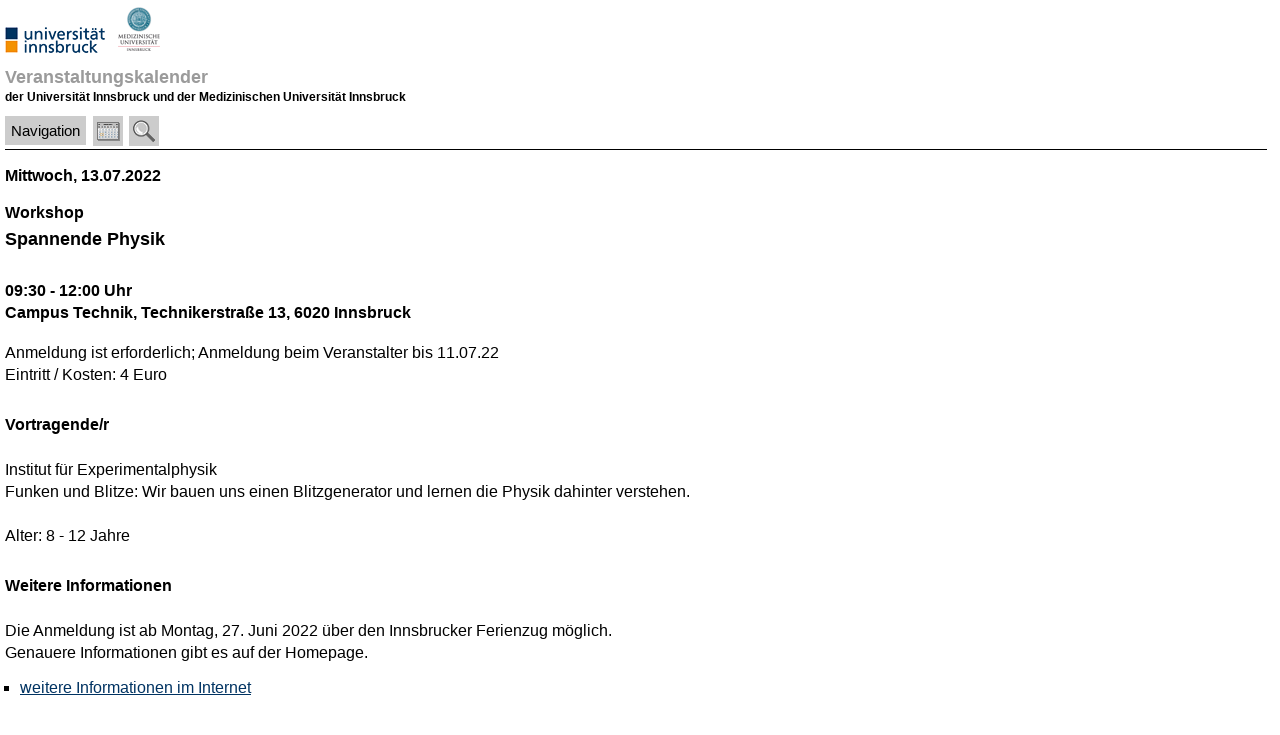

--- FILE ---
content_type: application/xhtml+xml; charset=utf-8
request_url: https://www.uibk.ac.at/events/2022/07/13/spannende-physik.xml?media=handheld
body_size: 9477
content:
<?xml version="1.0" encoding="utf-8"?>
<!DOCTYPE html PUBLIC "-//W3C//DTD XHTML Basic 1.1//EN" "http://www.w3.org/TR/xhtml-basic/xhtml-basic11.dtd"><html xmlns="http://www.w3.org/1999/xhtml"><head><meta name="description" content="Veranstaltungstyp: Workshop;"/><meta name="HandheldFriendly" content="true"/><meta name="viewport" content="width=device-width, initial-scale=1.0"/><title>Spannende Physik - Veranstaltungskalender der Innsbrucker Universitäten</title><link rel="stylesheet" type="text/css" media="all" href="/events/stylesheets/css/minimized-events-mobile-201204251244.css"/><style type="text/css">
            #eventtipp {display:none;}
          </style><script type="text/javascript">var uniserver = 'https://www.uibk.ac.at'; var shortname = 'events'; var uri= '/events/2022/07/13/spannende-physik.xml?media=handheld'; var uri_query= 'media=handheld';</script><script type="text/javascript" src="/events/stylesheets/js/minimized-events-201204111534.js"/><link rel="alternate" media="screen" href="/events/2022/07/13/spannende-physik.xml?media=handheld?media=screen"/><link rel="canonical" href="/events/2022/07/13/spannende-physik.xml?media=handheld"/></head><body><div id="heading-mobile"><div style="padding-bottom: 10px;padding-right: 10px;"><a rel="home" href="/?media=handheld"><img style="vertical-align: bottom;margin-right: 10px;" src="/images/10/mobile/logo-uibk-100x26px.png" width="100" height="26" alt="Universität Innsbruck" title="Universität Innsbruck"/></a><a rel="home" href="https://www.i-med.ac.at/"><img style="vertical-align:top;" src="/images/10/mobile/meduni-logo-48x48px.gif" width="48" height="48" alt="Medizinische Universität Innsbruck" title="Medizinische Universität Innsbruck"/></a></div><h1 id="oben" class="university"><a class="link_va" href="/events/?media=handheld">Veranstaltungskalender</a></h1><div class="infotext" style="padding: 0 0 10px 0;">der Universität Innsbruck und der Medizinischen Universität Innsbruck</div></div><div id="navbar-mobile"><ul id="navbar" class="navbar"><li class="navbar"><a class="navbar" href="#navigation">Navigation</a></li><li class="navbar"><a class="navbar-icons" href="#calender_function"><img src="/images/10/mobile/events-kalender-30x30px.gif" width="30" height="30" alt="Kalender" title="Kalender"/></a></li><li class="navbar"><a class="navbar-icons" href="#suche_mobile"><img src="/images/10/mobile/events-suche-30x30px.gif" width="30" height="30" alt="Suche" title="Suche"/></a></li></ul><br/><br/></div><div id="calender"><div id="events"><div class="vevent"><div id="save"><a class="sprite icon_save" title="Veranstaltung speichern/in Outlook übernehmen" href="https://www.uibk.ac.at/events/2022/07/13/spannende-physik.ics"><span>Veranstaltung speichern/in Outlook übernehmen</span></a></div><p class="date_dayname"><span class="dtstart"><span class="value-title" title="2022-07-13T09:30">Mittwoch, 13.07.2022</span></span></p><p class="date_dayname"><a class="va_art" href="https://www.uibk.ac.at/events/search?category=Workshop"><span class="category">Workshop</span></a></p><h2 class="summary">Spannende Physik</h2><div id="veranstaltungsdetails"><p class="bold">09:30 - 12:00 Uhr<br/><span class="location">Campus Technik, Technikerstraße 13, 6020 Innsbruck</span></p><br/><p>Anmeldung ist erforderlich; Anmeldung beim Veranstalter bis 11.07.22</p><p>Eintritt / Kosten: 4 Euro</p></div><div id="referent"><h3 class="paddingbottom">Vortragende/r</h3><p>Institut für Experimentalphysik</p><p>Funken und Blitze: Wir bauen uns einen Blitzgenerator und lernen die Physik dahinter verstehen.<br/>
<br/>
Alter: 8 - 12 Jahre</p></div><div id="weitere_infos"><h3 class="paddingbottom">Weitere Informationen</h3><p class="description">Die Anmeldung ist ab Montag, 27. Juni 2022 über den Innsbrucker Ferienzug möglich.<br/>
Genauere Informationen gibt es auf der Homepage.</p><ul><li><a href="https://www.uibk.ac.at/jungeuni/kindersommeruni/" title="https://www.uibk.ac.at/jungeuni/kindersommeruni/">
          weitere Informationen im Internet
      </a></li></ul></div><div id="veranstalter"><h3 class="paddingbottom">Veranstalter</h3><p class="organizer">Junge Uni Innsbruck</p><br/><p>Ulrike Pfeiffenberger-Blaas<br/>0512 / 507 32041<br/><a href="mailto:jungeuni@uibk.ac.at">jungeuni@uibk.ac.at</a></p></div><a href="/events/2022/07/13/spannende-physik.xml?media=handheld" rel="bookmark" class="uid url bookmark"/><br/></div></div></div><div id="navigation"><h2>Navigation:</h2><ul class="menue1"><li class="menue level1"><dfn>1: </dfn><a class="level1" href="/events/?media=handheld" title="Veranstaltungsübersicht">Veranstaltungsübersicht</a></li><li class="menue level1"><dfn>2: </dfn><a class="level1" href="https://orawww.uibk.ac.at/apex/uprod/f?p=22081970" title="Veranstaltung eintragen">Veranstaltung eintragen</a></li><li class="menue level1"><dfn>3: </dfn><a class="level1" href="/events/hilfe-faqs.html?media=handheld" title="Hilfe und FAQs">Hilfe und FAQs</a></li></ul></div><div id="calender_function"><h2>Kalender:</h2><div id="datepicker" class="datepicker_size"/></div><div id="suche-mobile"><h2>Suche:</h2><div id="event_search"><form method="get" action="/events/search"><div><input name="q" id="search_input" type="text" size="32" maxlength="50" class="searchfield" value=""/></div><table><tr><td style="width:83px"><label for="from_date">Datum von<br/> (JJJJ-MM-TT)</label></td><td style="width:147px"><input type="text" id="from_date" name="from_date" size="10" maxlength="10" value=""/></td></tr><tr><td><label for="to_date">Datum bis<br/> (JJJJ-MM-TT)</label></td><td><input type="text" id="to_date" name="to_date" size="10" maxlength="10" value=""/></td></tr><tr><td colspan="2" class="category">Kategorien</td></tr><tr><td colspan="2"><ul class="category_items"><li class="category_items" style="width:100%"><input type="checkbox" name="category" value="Antrittsvorlesung" id="antrittsvorlesung"/><label for="antrittsvorlesung" style="white-space:nowrap">Antrittsvorlesung</label></li><li class="category_items"><input type="checkbox" name="category" value="Podiumsdiskussion" id="podiumsdiskussion"/><label for="podiumsdiskussion">Diskussion</label></li><li class="category_items"><input type="checkbox" name="category" value="Fest" id="fest"/><label for="fest">Fest</label></li><li class="category_items"><input type="checkbox" name="category" value="Festakt" id="festakt"/><label for="festakt">Festakt</label></li><li class="category_items"><input type="checkbox" name="category" value="Fortbildung" id="fortbildung "/><label for="fortbildung ">Fortbildung </label></li><li class="category_items"><input type="checkbox" name="category" value="Führung" id="fuehrung"/><label for="fuehrung">Führung</label></li><li class="category_items"><input type="checkbox" name="category" value="Lesung" id="lesung"/><label for="lesung">Lesung</label></li><li class="category_items"><input type="checkbox" name="rub" value="Kunst/Kultur" id="kunst-kultur"/><label for="kunst-kultur">Kunst/Kultur</label></li><li class="category_items"><input type="checkbox" name="category" value="Seminar" id="seminar"/><label for="seminar">Seminar</label></li><li class="category_items"><input type="checkbox" name="category" value="Symposium" id="symposium"/><label for="symposium">Symposium</label></li><li class="category_items"><input type="checkbox" name="category" value="Vortrag" id="vortrag"/><label for="vortrag">Vortrag</label></li></ul><hr/><ul class="category_items"><li class="category_items" style="width:100%"><input type="checkbox" name="rub" value="Interaktiv/zum Mitmachen" id="interaktiv-mitmachen"/><label for="interaktiv-mitmachen">Interaktiv/zum Mitmachen</label></li><li class="category_items" style="width:100%"><input type="checkbox" name="rub" value="für Kinder/Jugendliche/Familien" id="kijufam"/><label for="kijufam">für Kinder, Jugendliche, Familien</label></li></ul><hr/><ul class="category_items"><li class="category_items" style="width:100%"><input type="checkbox" name="tg" value="350-jahre-uni" id="350-jahre-uni"/><label for="350-jahre-uni">nur Jubiläumsveranstaltungen</label></li></ul></td></tr><tr><td/><td><input type="submit" value="Suchen"/></td></tr></table><div><input type="hidden" name="media" id="media" value="handheld"/></div></form></div></div><div id="footer-mobile">
          © <span class="vcard"><span class="org fn">Universität Innsbruck</span></span> |
          Medizinische Universität Innsbruck |
          <a rel="nofollow" href="/events/impressum.html?media=handheld">Impressum</a> | 
            <a href="https://www.uibk.ac.at/datenschutz/">Datenschutz</a> | 
            <a href="/events/feedback.html?media=handheld">Feedback an die Redaktion</a> |
            Mobil/<a href="/events/2022/07/13/spannende-physik.xml?media=handheld?media=screen">Desktop</a></div><script type="text/javascript">
        var _paq = _paq || [];
        _paq.push(["trackPageView"]);
        _paq.push(["enableLinkTracking"]);
        _paq.push(['setCustomVariable', 1, "media", "handheld", "page"]); 
        (function() {
        var u=(("https:" == document.location.protocol) ? "https" : "http") +"://www.uibk.ac.at/pwk/";
        _paq.push(["setTrackerUrl", u+"piwik.php"]);
        _paq.push(["setSiteId", "6"]);
        var d=document, g=d.createElement("script"), s=d.getElementsByTagName("script")[0]; g.type="text/javascript";
        g.defer=true; g.async=true; g.src=u+"piwik.js"; s.parentNode.insertBefore(g,s);
        })();
      </script><noscript><img src="/pwk/piwik.php?idsite=6&amp;rec=1" style="border:0" alt=""/></noscript></body></html>

--- FILE ---
content_type: text/css
request_url: https://www.uibk.ac.at/events/stylesheets/css/minimized-events-mobile-201204251244.css
body_size: 2845
content:
.ui-helper-hidden{display:none}.ui-helper-hidden-accessible{position:absolute;left:-99999999px}.ui-helper-reset{margin:0;padding:0;border:0;outline:0;line-height:1.3;text-decoration:none;font-size:100%;list-style:none}.ui-helper-clearfix:after{content:".";display:block;height:0;clear:both;visibility:hidden}.ui-helper-clearfix{display:inline-block}/*\*/* html .ui-helper-clearfix{height:1%}.ui-helper-clearfix{display:block}/**/.ui-helper-zfix{width:100%;height:100%;top:0;left:0;position:absolute;opacity:0;filter:Alpha(Opacity = 0)}.ui-state-disabled{cursor:default!important}.ui-icon{display:block;text-indent:-99999px;overflow:hidden;background-repeat:no-repeat}.ui-widget-overlay{position:absolute;top:0;left:0;width:100%;height:100%}.ui-widget{font-family:Verdana,Arial,sans-serif;font-size:1.1em}.ui-widget input,.ui-widget select,.ui-widget textarea,.ui-widget button{font-family:Verdana,Arial,sans-serif;font-size:1em}.ui-widget-content{border:1px solid #808080;background:#e4e4e4;color:#222}.ui-widget-content a{color:#222}.ui-widget-header{border:1px solid #808080;background:#d0d0d0 color:#000;font-weight:bold}.ui-widget-header a{color:#000}.ui-state-default,.ui-widget-content .ui-state-default{border:1px solid #d2d2d2;background:#f6f6f6;font-weight:normal;color:#003362}.ui-state-default a,.ui-state-default a:link,.ui-state-default a:visited{color:#003362;text-decoration:none}.ui-state-hover,.ui-widget-content .ui-state-hover,.ui-state-focus,.ui-widget-content .ui-state-focus{border:1px solid #808080;background:#dadada url(images/ui-bg_glass_75_dadada_1x400.png) 50% 50% repeat-x;font-weight:normal;color:#212121;outline:0}.ui-state-hover a,.ui-state-hover a:hover{color:#212121;text-decoration:none}.ui-state-active,.ui-widget-content .ui-state-active{border:1px solid #808080;background:#dadada url(images/ui-bg_glass_75_dadada_1x400.png) 50% 50% repeat-x;font-weight:normal;color:#212121}.ui-state-active a,.ui-state-active a:link,.ui-state-active a:visited{color:#212121;text-decoration:none}.ui-state-highlight,.ui-widget-content .ui-state-highlight{border:1px solid #f29400;background:#f6f6f6 url(images/ui-bg_glass_55_f6f6f6_1x400.png) 50% 50% repeat-x;color:#000}.ui-state-highlight a,.ui-widget-content .ui-state-highlight a{color:#000}.ui-state-error,.ui-widget-content .ui-state-error{border:1px solid #cd0a0a;background:#fef1ec url(images/ui-bg_inset-soft_95_fef1ec_1x100.png) 50% bottom repeat-x;color:#cd0a0a}.ui-state-error a,.ui-widget-content .ui-state-error a{color:#cd0a0a}.ui-state-error-text,.ui-widget-content .ui-state-error-text{color:#cd0a0a}.ui-state-disabled,.ui-widget-content .ui-state-disabled{opacity:.35;filter:Alpha(Opacity = 35);background-image:none}.ui-priority-primary,.ui-widget-content .ui-priority-primary{font-weight:bold}.ui-priority-secondary,.ui-widget-content .ui-priority-secondary{opacity:.7;filter:Alpha(Opacity = 70);font-weight:normal}.ui-icon{width:16px;height:16px;background-image:url(images/ui-icons_222222_256x240.png)}.ui-icon-circle-triangle-e{background-position:-48px -192px}.ui-icon-circle-triangle-w{background-position:-80px -192px}.ui-datepicker{width:17em;padding:.2em .2em 0}.ui-datepicker .ui-datepicker-header{position:relative;padding:.2em 0}.ui-datepicker .ui-datepicker-prev,.ui-datepicker .ui-datepicker-next{position:absolute;top:2px;width:1.8em;height:1.8em}.ui-datepicker .ui-datepicker-prev-hover,.ui-datepicker .ui-datepicker-next-hover{top:1px}.ui-datepicker .ui-datepicker-prev{left:2px}.ui-datepicker .ui-datepicker-next{right:2px}.ui-datepicker .ui-datepicker-prev-hover{left:1px}.ui-datepicker .ui-datepicker-next-hover{right:1px}.ui-datepicker .ui-datepicker-prev span,.ui-datepicker .ui-datepicker-next span{display:block;position:absolute;left:50%;margin-left:-8px;top:50%;margin-top:-8px}.ui-datepicker .ui-datepicker-title{margin:0 2.3em;line-height:1.8em;text-align:center}.ui-datepicker .ui-datepicker-title select{float:left;font-size:1em;margin:1px 0}.ui-datepicker select.ui-datepicker-month-year{width:100%}.ui-datepicker select.ui-datepicker-month,.ui-datepicker select.ui-datepicker-year{width:49%}.ui-datepicker .ui-datepicker-title select.ui-datepicker-year{float:right}.ui-datepicker table{width:100%;font-size:.9em;border-collapse:collapse;margin:0 0 .4em}.ui-datepicker th{padding:.7em .3em;text-align:center;font-weight:bold;border:0}.ui-datepicker td{border:0;padding:1px}.ui-datepicker td span,.ui-datepicker td a{display:block;padding:.2em;text-align:right;text-decoration:none}.ui-datepicker .ui-datepicker-buttonpane{background-image:none;margin:.7em 0 0 0;padding:0 .2em;border-left:0;border-right:0;border-bottom:0}.ui-datepicker .ui-datepicker-buttonpane button{float:right;margin:.5em .2em .4em;cursor:pointer;padding:.2em .6em .3em .6em;width:auto;overflow:visible}.ui-datepicker .ui-datepicker-buttonpane button.ui-datepicker-current{float:left}.ui-datepicker.ui-datepicker-multi{width:auto}.ui-datepicker-multi .ui-datepicker-group{float:left}.ui-datepicker-multi .ui-datepicker-group table{width:95%;margin:0 auto .4em}.ui-datepicker-multi-2 .ui-datepicker-group{width:50%}.ui-datepicker-multi-3 .ui-datepicker-group{width:33.3%}.ui-datepicker-multi-4 .ui-datepicker-group{width:25%}.ui-datepicker-multi .ui-datepicker-group-last .ui-datepicker-header{border-left-width:0}.ui-datepicker-multi .ui-datepicker-group-middle .ui-datepicker-header{border-left-width:0}.ui-datepicker-multi .ui-datepicker-buttonpane{clear:left}.ui-datepicker-row-break{clear:both;width:100%}.ui-datepicker-rtl{direction:rtl}.ui-datepicker-rtl .ui-datepicker-prev{right:2px;left:auto}.ui-datepicker-rtl .ui-datepicker-next{left:2px;right:auto}.ui-datepicker-rtl .ui-datepicker-prev:hover{right:1px;left:auto}.ui-datepicker-rtl .ui-datepicker-next:hover{left:1px;right:auto}.ui-datepicker-rtl .ui-datepicker-buttonpane{clear:right}.ui-datepicker-rtl .ui-datepicker-buttonpane button{float:left}.ui-datepicker-rtl .ui-datepicker-buttonpane button.ui-datepicker-current{float:right}.ui-datepicker-rtl .ui-datepicker-group{float:right}.ui-datepicker-rtl .ui-datepicker-group-last .ui-datepicker-header{border-right-width:0;border-left-width:1px}.ui-datepicker-rtl .ui-datepicker-group-middle .ui-datepicker-header{border-right-width:0;border-left-width:1px}.ui-datepicker-cover{display:none;display:block;position:absolute;z-index:-1;filter:mask();top:-4px;left:-4px;width:200px;height:200px}.ui-datepicker{width:230px;padding:.2em .2em 0}.ui-datepicker .ui-datepicker-prev,.ui-datepicker .ui-datepicker-next{position:absolute;width:1em;height:1em}. ui-datepicker .ui-datepicker-title{margin:0 2.3em;line-height:1.1em;text-align:center;font-size:1em}body{margin:0;padding:5px 0 0 5px;color:#000;font-family:Verdana,Helvetica,Arial,sans-serif;font-size:100%;background-color:#fff}#heading-mobile,#navbar-mobile,#content,#calender,#navigation,#footer-mobile,#speciallinks,#quicklinks,#calender_jquery,#calender_function,#event_search,#suche-mobile{float:left;width:99%;padding:0;margin:0;text-align:left;background-color:#fff}#heading-mobile,#navbar-mobile,#navigation,#speciallinks,#targetgroup,#quicklinks,#event_search{font-size:95%}#suche-mobile{margin:25px 0 0 0}#footer-mobile{margin:15px 0 3px 0;font-size:70%}#navigation{margin:20px 0 0 0}#speciallinks,#quicklinks{margin:10px 0 0 0}ul.targetgroup_speciallinks,ul.targetgroup{margin:3px 0 0 6px;padding:0 5px 5px 0;list-style-type:none;line-height:1.5em;font-size:.9em;border-right:1px solid #6d84a6;border-bottom:1px solid #6d84a6}div.targetgroup_heading{font-weight:bold;padding:0}h1.university,p.university{margin:0;padding:0;font-size:120%!important;font-weight:bold!important;color:#808080!important;line-height:150%!important;border:0!important;background-color:#fff!important}div.infotext{padding:0;font-size:80%;color:#000;font-weight:bold;height:100%}img.navbar-uni-logo{float:right;margin-left:5px;margin-bottom:10px}img.navbar-events-logo{float:right;margin-bottom:10px}ul.navbar{list-style-type:none;padding:0;margin:0}li.navbar,li.generic_li_first{display:inline}li.navbar a.navbar{float:left;width:auto;padding:6px 6px;margin:2px 4px 2px 0;color:#001f31;background:#b7bdd2;text-decoration:none}li.generic_li_first{float:left;width:auto;padding:6px 6px;margin:2px 4px 2px 0;color:#001f31;background:#b7bdd2;text-decoration:none}li.generic_li_first span{background:#003362!important;color:#fff!important;padding:6px;margin:0 -6px;border:1px solid #fff}li.generic_li_first a{text-decoration:none!important}a.navbar:active{color:#000;background:#fbcb8b!important}div.navbar-search{float:left;width:auto;padding:0 0 0 2px;margin:2px 4px 2px 0;color:#001f31;background:#b7bdd2;border-bottom:1px solid #b7bdd2;height:auto}ul.navbar-search{list-style-type:none;padding:0;margin:0}input.navbar-search{border:1px solid #6d84a6;padding:1px 0;vertical-align:top;margin:4px 0 0 0}input.navbar-search-submit{background:url('http://www.uibk.ac.at/images/10/mobile/uibk-suche-30x30px.png') no-repeat scroll 0 0 transparent;display:inline-block;width:30px;height:29px;background-position:0 0;border:0}.aktiv,.aktiv a.level1,.aktiv a.level2,.aktiv a.level3{background:#003362!important;color:#fff!important}a.link_va,a.link_va:visited,a.link_va:active{color:#9b9b9b;text-decoration:none}ul.menue1,ul.menue2,ul.menue3{float:left;width:100%;list-style-type:none;padding:0;background:#fff}ul.menue1{margin:5px 0}ul.menue2{margin:0}ul.menue3{margin:2px 0}a.level1,a.level1:visited,a.level2,a.level2:visited,a.level3,a.level3:visited{display:block;text-decoration:none;color:#001f31}a.level1,a.level1:visited{padding:2px 0 2px 5px}a.level2,a.level2:visited{padding:2px 0 2px 15px}a.level3,a.level3:visited{padding:2px 0 2px 35px}li.level1{background:#b7bdd2;margin:2px 0}li.level2{background:#d9dce8;margin:2px 0}li.level3{background:#ebedf3;margin:0 0 2px 0}h1{font-size:120%}h2{font-size:110%}h3{font-size:105%}h4,h5,h6{font-size:100%}h1,h2,h3,h4,h5,h6{margin:12px 0 5px 0}p{margin:6px 0}img{border:0}.invisible{display:none}a,a:visited{color:#003362;text-decoration:underline}a:active{color:#3b5d8a;text-decoration:none}.invisible,dfn,.sprite span,#h_newsbox span{position:absolute;left:-1000px;top:-1000px;width:0;height:0;overflow:hidden;display:inline}.social_bookmarks{margin:0 6px}.float-right{float:right}#eventtipp div.eventtipp_zusatzinfo{margin:5px 0 0 0;line-height:1.4em}.eventtipp_image{float:right;margin:0 0 0 10px}a.tipp,a.tipp:visited{text-decoration:none;color:#f29400}a.tipp:hover,a.tipp:focus,a.tipp:active{text-decoration:underline;color:#f29400}td.tipp{vertical-align:top;font-size:1em}#save,#rss{float:right;margin:0;padding:15px 0 0 0}#calender p.date_dayname,#calender h2.tipp{padding:15px 0 0 0;margin:0;font-weight:bold}#calender a.va_art,#calender a.va_art:visited,#calender a.va_art:hover,#calender a.va_art:active,#calender a.va_art:focus{color:#000;text-decoration:none}#calender h3.paddingbottom{padding:0 0 15px 0}#calender ul{list-style-type:square;margin:15px 0 0 15px;padding:0}#veranstaltungsdetails,#referent,#weitere_infos,#veranstalter{margin:30px 15px 0 0;padding:0}#veranstaltungsdetails p,#referent p,#weitere_infos p,#veranstalter p{margin:0}#events a.bookmark,#events a.bookmark:link{color:#fff}div.eventslisting{margin:.5em 0}h2 a,h2 a:visited,h2 a:hover,h2 a:active,h2 a:focus,h3 a,h3 a:visited,h3 a:hover,h3 a:active,h3 a:focus{text-decoration:none;color:#000}h3.dayname{padding:5px 0 12px 0}h2.default{padding:20px 0 5px 0}h3.default{padding:30px 0 0 0}p,td,th{line-height:1.4em}abbr{border-bottom:0}a,a:visited{color:#003362;text-decoration:underline}a:hover,a:active,a:focus{color:#3b5d8a;text-decoration:none}.clear{clear:both}.bold{font-weight:bold}.valign{vertical-align:top}.valign_bold{vertical-align:top;font-weight:bold}.padding_top{padding-top:20px}.orange{color:#f29400}.grey{color:#5a5a5a}.tipp_photo{border:0;float:left;margin:20px 15px 0 0}h3.tipp{padding:25px 0 0 0;font-weight:bold;font-size:1em}.line_grey{border-top:1px solid #808080;padding-top:5px}.tipp_titel{padding:0;margin:0;font-weight:bold}p.tipp_titel a,p.tipp_titel a:visited,p.tipp_titel a:hover,p.tipp_titel a:active,p.tipp_titel a:focus{text-decoration:none;color:#000;font-weight:bold;padding:0;margin:0 0 7px 0}.tipp_container{min-height:120px}#ui-datepicker-div{font-size:.75em}div.text-ein{padding-bottom:15px}#navbar-mobile{padding:0 0 1px 0;border-bottom:1px solid #000}ul.navbar a.navbar-icons,span.navbar-icons{float:left;width:30px;height:30px;padding:2px 3px;margin:0;background:#fff;text-decoration:none}#eventtipp{float:left;background-color:#ccc;padding:0 2px 0 4px}#events{float:left;padding:0;margin:0}.eventtipp_image{border:0;width:72px;height:55px;margin:0 7px 0 0}h2,h3{padding:0;margin:5px 0 10px 0}.eventslisting_left{float:left;width:3em;line-height:130%}.eventslisting_right{margin-left:3.3em;line-height:130%}#calender h2.tipp,#calender h3.paddingbottom,h3.dayname{font-size:100%}div.tipp_container{height:auto}#save,#rss{display:none}h2{font-size:110%}#calender_function{font-size:95%}#navigation h2,#calender_function h2{font-size:120%;margin:20px 0 0 0}#calender_function h2{margin:20px 0 5px 0}ul.navbar a.navbar,span.navbar{color:#000;background:#ccc}.aktiv,.aktiv a.level1,.aktiv a.level2,.aktiv a.level3{background:#444!important}li.level1{background:#ccc;margin:2px 0}#event_search{width:auto;padding:10px 0 5px 0;background:#ccc;border:1px solid #808080}#event_search input.searchfield{width:219px;margin:0 0 0 7px}#event_search table{table-layout:fixed;border-spacing:2px;border:0}#event_search td{color:#000;padding-left:8px}.category{margin-top:20px}.category_name{padding-top:20px}ul.category_items,li.category_items{float:left;margin:0;padding:0}ul.category_items{width:224px;list-style:none}li.category_items{width:112px}.ui-datepicker-calendar,.ui-datepicker-inline{background:#ccc}